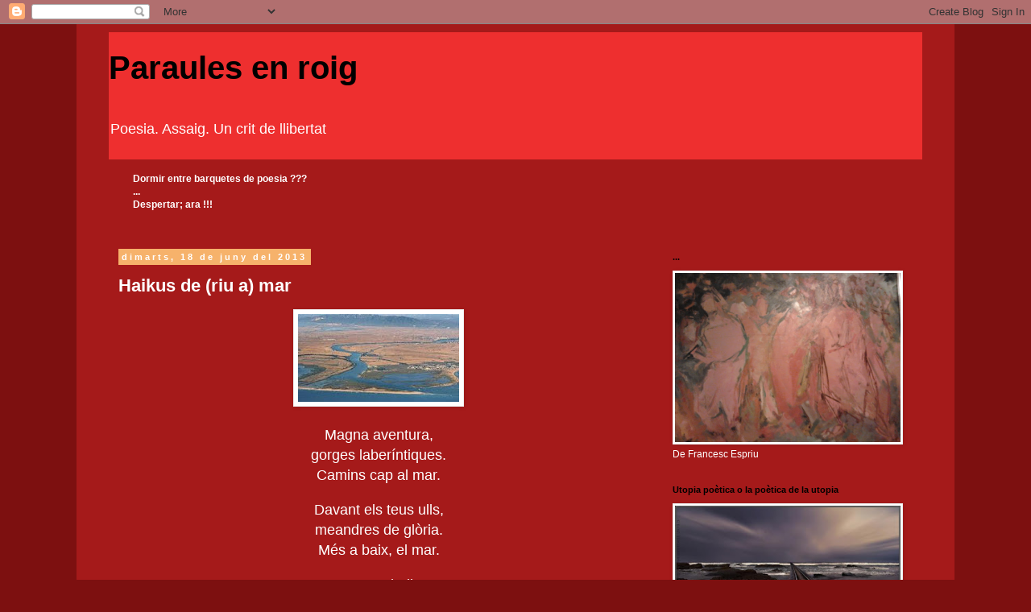

--- FILE ---
content_type: text/html; charset=UTF-8
request_url: https://fidelpico.blogspot.com/b/stats?style=BLACK_TRANSPARENT&timeRange=ALL_TIME&token=APq4FmCwzLTTK8ngYhaagRlOAr_TdELPpC7vsXcLkwgWY3hV4SvL3PTScpwmkcvvyyZvEksxK-erPQ1q4y4A-3h_MkrnLS0xiQ
body_size: -21
content:
{"total":191096,"sparklineOptions":{"backgroundColor":{"fillOpacity":0.1,"fill":"#000000"},"series":[{"areaOpacity":0.3,"color":"#202020"}]},"sparklineData":[[0,17],[1,1],[2,2],[3,2],[4,0],[5,9],[6,5],[7,16],[8,98],[9,16],[10,7],[11,18],[12,12],[13,8],[14,24],[15,9],[16,6],[17,5],[18,12],[19,93],[20,14],[21,7],[22,2],[23,5],[24,5],[25,5],[26,6],[27,3],[28,49],[29,4]],"nextTickMs":3600000}